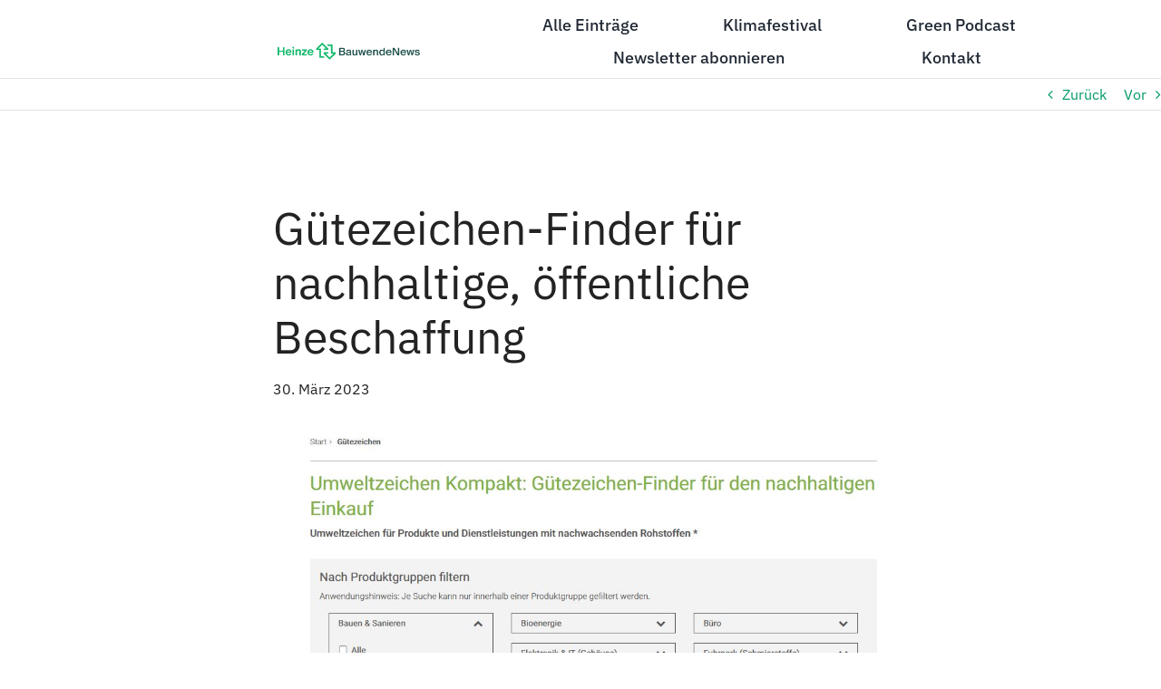

--- FILE ---
content_type: text/html; charset=UTF-8
request_url: https://www.bauwende-news.de/guetezeichen-finder-fuer-nachhaltige-oeffentliche-beschaffung/
body_size: 8354
content:
<!DOCTYPE html>
<html class="template-html-layout-wide template-html-header-position-top template-html-layout-framed template-has-site-width-percent template-is-100-percent-template template-has-site-width-100-percent" lang="de" prefix="og: http://ogp.me/ns# fb: http://ogp.me/ns/fb#">
<head>
	<meta http-equiv="X-UA-Compatible" content="IE=edge" />
	<meta http-equiv="Content-Type" content="text/html; charset=utf-8"/>
	<meta name="viewport" content="width=device-width, initial-scale=1" />
	<meta name='robots' content='index, follow, max-image-preview:large, max-snippet:-1, max-video-preview:-1' />
	
	
	
	<title>Gütezeichen-Finder für nachhaltige, öffentliche Beschaffung - Bauwende-Blog</title>
	<link rel="canonical" href="https://www.bauwende-news.de/guetezeichen-finder-fuer-nachhaltige-oeffentliche-beschaffung/" />
	<meta property="og:locale" content="de_DE" />
	<meta property="og:type" content="article" />
	<meta property="og:title" content="Gütezeichen-Finder für nachhaltige, öffentliche Beschaffung - Bauwende-Blog" />
	<meta property="og:description" content="Der Gütezeichen-Finder „Umweltzeichen Kompakt“ will eine Orientierungshilfe für den umweltfreundlichen Einkauf von Produkten und Dienstleistungen geben. Das Tool eignet sich u.a. für die Erstellung von Ausschreibungsunterlagen." />
	<meta property="og:url" content="https://www.bauwende-news.de/guetezeichen-finder-fuer-nachhaltige-oeffentliche-beschaffung/" />
	<meta property="og:site_name" content="Bauwende-Blog" />
	<meta property="article:published_time" content="2023-03-30T13:30:47+00:00" />
	<meta property="article:modified_time" content="2023-04-04T14:10:14+00:00" />
	<meta property="og:image" content="https://www.bauwende-news.de/data/uploads/2023/03/guetezeichen-tool.jpg" />
	<meta property="og:image:width" content="1025" />
	<meta property="og:image:height" content="764" />
	<meta property="og:image:type" content="image/jpeg" />
	<meta name="author" content="Kevin Marten" />
	<meta name="twitter:card" content="summary_large_image" />
	<meta name="twitter:label1" content="Verfasst von" />
	<meta name="twitter:data1" content="Kevin Marten" />
	<meta name="twitter:label2" content="Geschätzte Lesezeit" />
	<meta name="twitter:data2" content="4 Minuten" /><script type="application/ld+json" class="seo-schema-graph">{"@context":"https://schema.org","@graph":[{"@type":"Article","@id":"https://www.bauwende-news.de/guetezeichen-finder-fuer-nachhaltige-oeffentliche-beschaffung/#article","isPartOf":{"@id":"https://www.bauwende-news.de/guetezeichen-finder-fuer-nachhaltige-oeffentliche-beschaffung/"},"author":{"name":"Kevin Marten","@id":"https://www.bauwende-news.de/#/schema/person/78e710b4aac283c7ec8dec64c5854041"},"headline":"Gütezeichen-Finder für nachhaltige, öffentliche Beschaffung","datePublished":"2023-03-30T13:30:47+00:00","dateModified":"2023-04-04T14:10:14+00:00","mainEntityOfPage":{"@id":"https://www.bauwende-news.de/guetezeichen-finder-fuer-nachhaltige-oeffentliche-beschaffung/"},"wordCount":1726,"commentCount":0,"publisher":{"@id":"https://www.bauwende-news.de/#organization"},"image":{"@id":"https://www.bauwende-news.de/guetezeichen-finder-fuer-nachhaltige-oeffentliche-beschaffung/#primaryimage"},"thumbnailUrl":"https://www.bauwende-news.de/data/uploads/2023/03/guetezeichen-tool.jpg","articleSection":["Standard"],"inLanguage":"de","potentialAction":[{"@type":"CommentAction","name":"Comment","target":["https://www.bauwende-news.de/guetezeichen-finder-fuer-nachhaltige-oeffentliche-beschaffung/#respond"]}]},{"@type":"WebPage","@id":"https://www.bauwende-news.de/guetezeichen-finder-fuer-nachhaltige-oeffentliche-beschaffung/","url":"https://www.bauwende-news.de/guetezeichen-finder-fuer-nachhaltige-oeffentliche-beschaffung/","name":"Gütezeichen-Finder für nachhaltige, öffentliche Beschaffung - Bauwende-Blog","isPartOf":{"@id":"https://www.bauwende-news.de/#website"},"primaryImageOfPage":{"@id":"https://www.bauwende-news.de/guetezeichen-finder-fuer-nachhaltige-oeffentliche-beschaffung/#primaryimage"},"image":{"@id":"https://www.bauwende-news.de/guetezeichen-finder-fuer-nachhaltige-oeffentliche-beschaffung/#primaryimage"},"thumbnailUrl":"https://www.bauwende-news.de/data/uploads/2023/03/guetezeichen-tool.jpg","datePublished":"2023-03-30T13:30:47+00:00","dateModified":"2023-04-04T14:10:14+00:00","breadcrumb":{"@id":"https://www.bauwende-news.de/guetezeichen-finder-fuer-nachhaltige-oeffentliche-beschaffung/#breadcrumb"},"inLanguage":"de","potentialAction":[{"@type":"ReadAction","target":["https://www.bauwende-news.de/guetezeichen-finder-fuer-nachhaltige-oeffentliche-beschaffung/"]}]},{"@type":"ImageObject","inLanguage":"de","@id":"https://www.bauwende-news.de/guetezeichen-finder-fuer-nachhaltige-oeffentliche-beschaffung/#primaryimage","url":"https://www.bauwende-news.de/data/uploads/2023/03/guetezeichen-tool.jpg","contentUrl":"https://www.bauwende-news.de/data/uploads/2023/03/guetezeichen-tool.jpg","width":1025,"height":764},{"@type":"BreadcrumbList","@id":"https://www.bauwende-news.de/guetezeichen-finder-fuer-nachhaltige-oeffentliche-beschaffung/#breadcrumb","itemListElement":[{"@type":"ListItem","position":1,"name":"Startseite","item":"https://www.bauwende-news.de/"},{"@type":"ListItem","position":2,"name":"Gütezeichen-Finder für nachhaltige, öffentliche Beschaffung"}]},{"@type":"WebSite","@id":"https://www.bauwende-news.de/#website","url":"https://www.bauwende-news.de/","name":"Bauwende-Blog","description":"","publisher":{"@id":"https://www.bauwende-news.de/#organization"},"potentialAction":[{"@type":"SearchAction","target":{"@type":"EntryPoint","urlTemplate":"https://www.bauwende-news.de/?s={search_term_string}"},"query-input":{"@type":"PropertyValueSpecification","valueRequired":true,"valueName":"search_term_string"}}],"inLanguage":"de"},{"@type":"Organization","@id":"https://www.bauwende-news.de/#organization","name":"Bauwende-Blog","url":"https://www.bauwende-news.de/","logo":{"@type":"ImageObject","inLanguage":"de","@id":"https://www.bauwende-news.de/#/schema/logo/image/","url":"http://www.bauwende-news.de/data/uploads/2023/03/Logo_Heinze_Bauwende-News.svg","contentUrl":"http://www.bauwende-news.de/data/uploads/2023/03/Logo_Heinze_Bauwende-News.svg","width":228,"height":38,"caption":"Bauwende-Blog"},"image":{"@id":"https://www.bauwende-news.de/#/schema/logo/image/"}},{"@type":"Person","@id":"https://www.bauwende-news.de/#/schema/person/78e710b4aac283c7ec8dec64c5854041","name":"Kevin Marten","image":{"@type":"ImageObject","inLanguage":"de","@id":"https://www.bauwende-news.de/#/schema/person/image/","url":"https://secure.gravatar.com/avatar/a32d8f69fb0b34c1ae2909037ddf5a01?s=96&d=mm&r=g","contentUrl":"https://secure.gravatar.com/avatar/a32d8f69fb0b34c1ae2909037ddf5a01?s=96&d=mm&r=g","caption":"Kevin Marten"}}]}</script>
<link rel="alternate" type="application/rss+xml" title="Bauwende-Blog &raquo; Feed" href="https://www.bauwende-news.de/feed/" />
<link rel="alternate" type="application/rss+xml" title="Bauwende-Blog &raquo; Kommentar-Feed" href="https://www.bauwende-news.de/comments/feed/" />
					<link rel="shortcut icon" href="https://www.bauwende-news.de/data/uploads/2023/03/favicon.ico" type="image/x-icon" />
		
		
		
				<link rel="alternate" type="application/rss+xml" title="Bauwende-Blog &raquo; Gütezeichen-Finder für nachhaltige, öffentliche Beschaffung-Kommentar-Feed" href="https://www.bauwende-news.de/guetezeichen-finder-fuer-nachhaltige-oeffentliche-beschaffung/feed/" />
					<meta name="description" content="Your Content Goes Here 

Your Content Goes Here 

Der Gütezeichen-Finder „Umweltzeichen Kompakt“ will eine Orientierungshilfe für den umweltfreundlichen Einkauf von Produkten und Dienstleistungen mit nachwachsenden Rohstoffen geben. Veröffentlicht wurde das Tool von der Fachagentur Nachwachsende Rohstoffe e. V. (FNR) in Kooperation mit dem Institut für ökologische Wirtschaftsforschung (IÖW). Es eignet sich u.a. für Mitarbeitende in"/>
				
		<meta property="og:locale" content="de_DE"/>
		<meta property="og:type" content="article"/>
		<meta property="og:site_name" content="Bauwende-Blog"/>
		<meta property="og:title" content="Gütezeichen-Finder für nachhaltige, öffentliche Beschaffung - Bauwende-Blog"/>
				<meta property="og:description" content="Your Content Goes Here 

Your Content Goes Here 

Der Gütezeichen-Finder „Umweltzeichen Kompakt“ will eine Orientierungshilfe für den umweltfreundlichen Einkauf von Produkten und Dienstleistungen mit nachwachsenden Rohstoffen geben. Veröffentlicht wurde das Tool von der Fachagentur Nachwachsende Rohstoffe e. V. (FNR) in Kooperation mit dem Institut für ökologische Wirtschaftsforschung (IÖW). Es eignet sich u.a. für Mitarbeitende in"/>
				<meta property="og:url" content="https://www.bauwende-news.de/guetezeichen-finder-fuer-nachhaltige-oeffentliche-beschaffung/"/>
										<meta property="article:published_time" content="2023-03-30T13:30:47+00:00"/>
							<meta property="article:modified_time" content="2023-04-04T14:10:14+00:00"/>
								<meta name="author" content="Kevin Marten"/>
								<meta property="og:image" content="https://www.bauwende-news.de/data/uploads/2023/03/guetezeichen-tool.jpg"/>
		<meta property="og:image:width" content="1025"/>
		<meta property="og:image:height" content="764"/>
		<meta property="og:image:type" content="image/jpeg"/>
<link rel="https://api.w.org/" href="https://www.bauwende-news.de/wp-json/" /><link rel="alternate" title="JSON" type="application/json" href="https://www.bauwende-news.de/wp-json/wp/v2/posts/548" /><link rel="EditURI" type="application/rsd+xml" title="RSD" href="https://www.bauwende-news.de/heinze-xmlrpc.php?rsd" />
<link rel='shortlink' href='https://www.bauwende-news.de/?p=548' />
<link rel="alternate" title="oEmbed (JSON)" type="application/json+oembed" href="https://www.bauwende-news.de/wp-json/oembed/1.0/embed?url=https%3A%2F%2Fwww.bauwende-news.de%2Fguetezeichen-finder-fuer-nachhaltige-oeffentliche-beschaffung%2F" />
<link rel="alternate" title="oEmbed (XML)" type="text/xml+oembed" href="https://www.bauwende-news.de/wp-json/oembed/1.0/embed?url=https%3A%2F%2Fwww.bauwende-news.de%2Fguetezeichen-finder-fuer-nachhaltige-oeffentliche-beschaffung%2F&#038;format=xml" />
<script type="text/javascript" src="https://www.bauwende-news.de/data/cache/wph/1d01be4d.js"></script><script type="text/javascript" data-cmp-ab="1" src="https://cdn.consentmanager.net/delivery/autoblocking/402a0cd6aa1a.js" data-cmp-host="d.delivery.consentmanager.net" data-cmp-cdn="cdn.consentmanager.net" data-cmp-codesrc="1"></script>


<meta name="google-site-verification" content="l3KDPJhNtzdzkWMJXXIAcxTXz76VU09V7rqsVlIpihU" />
	<link rel='stylesheet' href='https://www.bauwende-news.de/data/cache/wph/e7e4a1c5.css' media='all' /><script type="text/javascript" src="https://www.bauwende-news.de/data/cache/wph/963fa425.js"></script>
</head>
<body class="post-template-default single single-post postid-548 single-format-standard editor-image-hovers editor-pagination-sizing editor-button_type-flat editor-button_span-no editor-button_gradient-linear template-image-rollover-circle-yes template-image-rollover-yes template-image-rollover-direction-left editor-body ltr editor-sticky-header no-tablet-sticky-header no-mobile-sticky-header no-mobile-slidingbar no-mobile-totop template-has-rev-slider-styles editor-disable-outline editor-sub-menu-fade mobile-logo-pos-left layout-wide-mode template-has-boxed-modal-shadow- layout-scroll-offset-framed template-has-zero-margin-offset-top editor-top-header menu-text-align-center mobile-menu-design-modern editor-show-pagination-text editor-header-layout-v1 template-responsive template-footer-fx-none template-menu-highlight-style-bar editor-search-form-clean editor-main-menu-search-overlay editor-avatar-circle template-dropdown-styles template-blog-layout-masonry template-blog-archive-layout-large template-header-shadow-no template-menu-icon-position-left template-has-megamenu-shadow template-has-breadcrumb-mobile-hidden template-has-titlebar-hide template-header-border-color-full-transparent template-has-pagination-width_height template-flyout-menu-direction-fade template-ec-views-v1 awb-link-decoration" data-awb-post-id="548">
		<a class="skip-link screen-reader-text" href="#content">Zum Inhalt springen</a>
	<div id="boxed-wrapper">
		
		<div id="wrapper" class="editor-wrapper">
			<div id="home" style="position:relative;top:-1px;"></div>
												<div class="editor-tb-header"><div class="editor-fullwidth fullwidth-box editor-builder-row-1 editor-flex-container has-pattern-background has-mask-background nonhundred-percent-fullwidth non-hundred-percent-height-scrolling" style="--awb-border-radius-top-left:0px;--awb-border-radius-top-right:0px;--awb-border-radius-bottom-right:0px;--awb-border-radius-bottom-left:0px;--awb-padding-top:9px;--awb-padding-right:110px;--awb-padding-bottom:0px;--awb-padding-left:0px;--awb-margin-top:0px;--awb-margin-bottom:5px;--awb-flex-wrap:wrap;" ><div class="editor-builder-row editor-row editor-flex-align-items-center editor-flex-content-wrap" style="max-width:104%;margin-left: calc(-4% / 2 );margin-right: calc(-4% / 2 );"><div class="editor-layout-column editor_builder_column editor-builder-column-0 editor_builder_column_2_5 2_5 editor-flex-column editor-flex-align-self-flex-end" style="--awb-padding-left:306px;--awb-bg-size:cover;--awb-width-large:40%;--awb-margin-top-large:0px;--awb-spacing-right-large:0%;--awb-margin-bottom-large:15px;--awb-spacing-left-large:4.8%;--awb-width-medium:100%;--awb-order-medium:0;--awb-spacing-right-medium:1.92%;--awb-spacing-left-medium:1.92%;--awb-width-small:100%;--awb-order-small:0;--awb-spacing-right-small:1.92%;--awb-spacing-left-small:1.92%;"><div class="editor-column-wrapper editor-column-has-shadow editor-flex-justify-content-flex-start editor-content-layout-column"><div class="editor-image-element " style="--awb-max-width:322px;--awb-caption-title-font-family:var(--h2_typography-font-family);--awb-caption-title-font-weight:var(--h2_typography-font-weight);--awb-caption-title-font-style:var(--h2_typography-font-style);--awb-caption-title-size:var(--h2_typography-font-size);--awb-caption-title-transform:var(--h2_typography-text-transform);--awb-caption-title-line-height:var(--h2_typography-line-height);--awb-caption-title-letter-spacing:var(--h2_typography-letter-spacing);"><span class=" editor-imageframe imageframe-none imageframe-1 hover-type-none"><a class="editor-no-lightbox" href="https://www.bauwende-news.de/" target="_self"><img fetchpriority="high" decoding="async" width="646" height="80" src="https://www.bauwende-news.de/data/uploads/2025/06/Logo-Neu.png" alt class="img-responsive hz-image-5471" srcset="https://www.bauwende-news.de/data/uploads/2025/06/Logo-Neu-200x25.png 200w, https://www.bauwende-news.de/data/uploads/2025/06/Logo-Neu-400x50.png 400w, https://www.bauwende-news.de/data/uploads/2025/06/Logo-Neu-600x74.png 600w, https://www.bauwende-news.de/data/uploads/2025/06/Logo-Neu.png 646w" sizes="(max-width: 1024px) 100vw, (max-width: 640px) 100vw, 600px" /></a></span></div></div></div><div class="editor-layout-column editor_builder_column editor-builder-column-1 editor_builder_column_3_5 3_5 editor-flex-column" style="--awb-bg-size:cover;--awb-width-large:60%;--awb-margin-top-large:0px;--awb-spacing-right-large:0%;--awb-margin-bottom-large:0px;--awb-spacing-left-large:11.2%;--awb-width-medium:100%;--awb-order-medium:0;--awb-spacing-right-medium:1.92%;--awb-spacing-left-medium:1.92%;--awb-width-small:100%;--awb-order-small:0;--awb-spacing-right-small:1.92%;--awb-spacing-left-small:1.92%;"><div class="editor-column-wrapper editor-column-has-shadow editor-flex-justify-content-center editor-content-layout-row"><nav class="awb-menu awb-menu_row awb-menu_em-hover mobile-mode-always-expanded awb-menu_icons-left awb-menu_dc-yes mobile-trigger-fullwidth-off awb-menu_mobile-accordion awb-menu_indent-center loading mega-menu-loading awb-menu_desktop awb-menu_dropdown awb-menu_expand-right awb-menu_transition-fade" style="--awb-font-size:18px;--awb-gap:40px;--awb-align-items:center;--awb-justify-content:space-evenly;--awb-icons-size:10;--awb-main-justify-content:flex-start;--awb-mobile-nav-items-height:50;--awb-mobile-justify:center;--awb-mobile-caret-left:auto;--awb-mobile-caret-right:0;--awb-editor-font-family-typography:&quot;IBM Plex Sans&quot;;--awb-editor-font-style-typography:normal;--awb-editor-font-weight-typography:500;--awb-editor-font-family-submenu-typography:inherit;--awb-editor-font-style-submenu-typography:normal;--awb-editor-font-weight-submenu-typography:400;--awb-editor-font-family-mobile-typography:inherit;--awb-editor-font-style-mobile-typography:normal;--awb-editor-font-weight-mobile-typography:400;" aria-label="Hauptmenü" data-breakpoint="1024" data-count="0" data-transition-type="fade" data-transition-time="300" data-expand="right"><button type="button" class="awb-menu__m-toggle awb-menu__m-toggle_no-text" aria-expanded="false" aria-controls="menu-hauptmenue"><span class="awb-menu__m-toggle-inner"><span class="collapsed-nav-text"><span class="screen-reader-text">Toggle Navigation</span></span><span class="awb-menu__m-collapse-icon awb-menu__m-collapse-icon_no-text"><span class="awb-menu__m-collapse-icon-open awb-menu__m-collapse-icon-open_no-text fa-bars fas"></span><span class="awb-menu__m-collapse-icon-close awb-menu__m-collapse-icon-close_no-text fa-times fas"></span></span></span></button><ul id="menu-hauptmenue" class="editor-menu awb-menu__main-ul awb-menu__main-ul_row"><li  id="menu-item-36"  class="menu-item menu-item-type-post_type menu-item-object-page menu-item-36 awb-menu__li awb-menu__main-li awb-menu__main-li_regular"  data-item-id="36"><span class="awb-menu__main-background-default awb-menu__main-background-default_fade"></span><span class="awb-menu__main-background-active awb-menu__main-background-active_fade"></span><a  href="https://www.bauwende-news.de/alle-eintraege/" class="awb-menu__main-a awb-menu__main-a_regular"><span class="menu-text">Alle Einträge</span></a></li><li  id="menu-item-38"  class="menu-item menu-item-type-custom menu-item-object-custom menu-item-38 awb-menu__li awb-menu__main-li awb-menu__main-li_regular"  data-item-id="38"><span class="awb-menu__main-background-default awb-menu__main-background-default_fade"></span><span class="awb-menu__main-background-active awb-menu__main-background-active_fade"></span><a  target="_blank" rel="noopener noreferrer" href="https://klimafestival.heinze.de/de" class="awb-menu__main-a awb-menu__main-a_regular"><span class="menu-text">Klimafestival</span></a></li><li  id="menu-item-1382"  class="menu-item menu-item-type-post_type menu-item-object-page menu-item-1382 awb-menu__li awb-menu__main-li awb-menu__main-li_regular"  data-item-id="1382"><span class="awb-menu__main-background-default awb-menu__main-background-default_fade"></span><span class="awb-menu__main-background-active awb-menu__main-background-active_fade"></span><a  href="https://www.bauwende-news.de/podcast-architekturfunk/" class="awb-menu__main-a awb-menu__main-a_regular"><span class="menu-text">Green Podcast</span></a></li><li  id="menu-item-2434"  class="menu-item menu-item-type-post_type menu-item-object-page menu-item-2434 awb-menu__li awb-menu__main-li awb-menu__main-li_regular"  data-item-id="2434"><span class="awb-menu__main-background-default awb-menu__main-background-default_fade"></span><span class="awb-menu__main-background-active awb-menu__main-background-active_fade"></span><a  href="https://www.bauwende-news.de/newsletter/" class="awb-menu__main-a awb-menu__main-a_regular"><span class="menu-text">Newsletter abonnieren</span></a></li><li  id="menu-item-37"  class="menu-item menu-item-type-custom menu-item-object-custom menu-item-37 awb-menu__li awb-menu__main-li awb-menu__main-li_regular"  data-item-id="37"><span class="awb-menu__main-background-default awb-menu__main-background-default_fade"></span><span class="awb-menu__main-background-active awb-menu__main-background-active_fade"></span><a  href="mailto:Claudia.vanRavesteijn@heinze.de" class="awb-menu__main-a awb-menu__main-a_regular"><span class="menu-text">Kontakt</span></a></li></ul></nav></div></div></div></div>
</div>		<div id="sliders-container" class="editor-slider-visibility">
					</div>
											
			
						<main id="main" class="clearfix width-100">
				<div class="editor-row" style="max-width:100%;">
<section id="content" style="width: 100%;">
			<div class="single-navigation clearfix">
			<a href="https://www.bauwende-news.de/ausgezeichnete-hersteller-hager-fischer-kemmler-und-kessel-sind-klimaschutz-unternehmen/" rel="prev">Zurück</a>			<a href="https://www.bauwende-news.de/sozial-gerechter-klimaschutz-in-der-stadt/" rel="next">Vor</a>		</div>
	
					<article id="post-548" class="post post-548 type-post status-publish format-standard has-post-thumbnail hentry category-standard">
										<span class="entry-title" style="display: none;">Gütezeichen-Finder für nachhaltige, öffentliche Beschaffung</span>
			
				
						<div class="post-content">
				<div class="editor-fullwidth fullwidth-box editor-builder-row-2 editor-flex-container has-pattern-background has-mask-background nonhundred-percent-fullwidth non-hundred-percent-height-scrolling" style="--awb-border-radius-top-left:0px;--awb-border-radius-top-right:0px;--awb-border-radius-bottom-right:0px;--awb-border-radius-bottom-left:0px;--awb-flex-wrap:wrap;" ><div class="editor-builder-row editor-row editor-flex-align-items-flex-start editor-flex-justify-content-center editor-flex-content-wrap" style="max-width:104%;margin-left: calc(-4% / 2 );margin-right: calc(-4% / 2 );"><div class="editor-layout-column editor_builder_column editor-builder-column-2 editor_builder_column_3_5 3_5 editor-flex-column" style="--awb-bg-size:cover;--awb-width-large:60%;--awb-margin-top-large:0px;--awb-spacing-right-large:3.2%;--awb-margin-bottom-large:0px;--awb-spacing-left-large:3.2%;--awb-width-medium:100%;--awb-spacing-right-medium:1.92%;--awb-spacing-left-medium:1.92%;--awb-width-small:100%;--awb-spacing-right-small:1.92%;--awb-spacing-left-small:1.92%;"><div class="editor-column-wrapper editor-flex-justify-content-flex-start editor-content-layout-column"><div class="editor-title title editor-title-1 editor-sep-none editor-title-text editor-title-size-one"><h1 class="editor-title-heading title-heading-left editor-responsive-typography-calculated" style="margin:0;--fontSize:50;line-height:1.2;">Gütezeichen-Finder für nachhaltige, öffentliche Beschaffung</h1></div><div class="editor-text editor-text-1"><p>30. März 2023</p>
</div><div class="editor-image-element awb-imageframe-style awb-imageframe-style-below awb-imageframe-style-2" style="text-align:center;--awb-margin-top:1rem;--awb-margin-bottom:1rem;--awb-caption-title-font-family:var(--h2_typography-font-family);--awb-caption-title-font-weight:var(--h2_typography-font-weight);--awb-caption-title-font-style:var(--h2_typography-font-style);--awb-caption-title-size:var(--h2_typography-font-size);--awb-caption-title-transform:var(--h2_typography-text-transform);--awb-caption-title-line-height:var(--h2_typography-line-height);--awb-caption-title-letter-spacing:var(--h2_typography-letter-spacing);"><span class=" editor-imageframe imageframe-none imageframe-2 hover-type-none"><img decoding="async" width="1025" height="764" src="http://www.bauwende-news.de/data/uploads/2023/03/guetezeichen-tool.jpg" alt class="img-responsive hz-image-549" srcset="https://www.bauwende-news.de/data/uploads/2023/03/guetezeichen-tool-200x149.jpg 200w, https://www.bauwende-news.de/data/uploads/2023/03/guetezeichen-tool-400x298.jpg 400w, https://www.bauwende-news.de/data/uploads/2023/03/guetezeichen-tool-600x447.jpg 600w, https://www.bauwende-news.de/data/uploads/2023/03/guetezeichen-tool-800x596.jpg 800w, https://www.bauwende-news.de/data/uploads/2023/03/guetezeichen-tool.jpg 1025w" sizes="(max-width: 1024px) 100vw, (max-width: 640px) 100vw, 1025px" /></span><div class="awb-imageframe-caption-container" style="text-align:right;"><div class="awb-imageframe-caption"><h2 class="awb-imageframe-caption-title"> </h2><p class="awb-imageframe-caption-text">Gütezeichen-Finder „Umweltzeichen Kompakt“. Credit: Heinze</p></div></div></div><div class="editor-text editor-text-2"><p><strong>Der Gütezeichen-Finder „Umweltzeichen Kompakt“ will eine Orientierungshilfe für den umweltfreundlichen Einkauf von Produkten und Dienstleistungen mit nachwachsenden Rohstoffen geben. Veröffentlicht wurde das Tool von der Fachagentur Nachwachsende Rohstoffe e. V. (FNR) in Kooperation mit dem Institut für ökologische Wirtschaftsforschung (IÖW). Es eignet sich u.a. für Mitarbeitende in Behörden und öffentlichen Einrichtungen bei der Erstellung von Ausschreibungsunterlagen.</strong></p>
<p><a href="https://nachhaltige-beschaffung.fnr.de/guetezeichen-finder">Umweltzeichen Kompakt</a> listet Gütezeichen zu verschiedensten Warengruppen, die zum einen in ihrem Kriterienkatalog nachwachsende Rohstoffe berücksichtigen und zum anderen die gesetzlichen Bedingungen für die Verwendung bei öffentlichen Ausschreibungen erfüllen. Sie können damit als Qualitätsnachweis, etwa für gewünschte Umweltstandards, eingesetzt werden. Unter der Rubrik „Bauen &amp; Sanieren“ können beispielsweise Gütesiegel zu Baumaterialien, verschiedenen Bodenbelägen, Dämmstoffen, Leimen, Wandfarben sowie zu Lacken, Lasuren, Ölen und Wachsen abgerufen werden.</p>
<p>„Um die Erfüllung von Nachhaltigkeitsanforderungen nachzuweisen, erlaubt das Vergaberecht bei öffentlichen Ausschreibungen ausdrücklich die Verwendung von Gütezeichen“, betont IÖW-Wissenschaftlerin Christina Klusch. „Die Datenbank &#8218;Umweltzeichen Kompakt&#8216; soll Beschaffende darin unterstützen, geeignete Gütezeichen zu identifizieren. So kann die Erstellung der Ausschreibungsunterlagen erleichtert werden.“</p>
<p>Gütezeichen schaffen Anhaltspunkte für den nachhaltigen Einkauf von Produkten und Dienstleistungen. Das Vergaberecht lässt eine Verwendung von Gütezeichen auch in öffentlichen Ausschreibungen ausdrücklich zu. Sie können sowohl bei Leistungsmerkmalen als auch bei Ausführungsbedingungen und Zuschlagskriterien berücksichtigt werden, wenn sie bestimmte vergaberechtliche Mindestanforderungen erfüllen. Vorgaben zu Gütezeichen sind in der Vergabeverordnung (<a href="https://www.gesetze-im-internet.de/vgv_2016/__34.html">§ 34 VgV</a>) festgehalten.</p>
</div><div class="editor-text editor-text-3"><p><strong>Nächster Beitrag: Ausgezeichnete Hersteller: <a href="http://www.bauwende-news.de/ausgezeichnete-hersteller-hager-fischer-kemmler-und-kessel-sind-klimaschutz-unternehmen/">Hager, fischer, Kemmler und Kessel sind Klimaschutz-Unternehmen</a></strong></p>
</div><div class="editor-sharing-box editor-sharing-box-1 has-taglines layout-floated layout-medium-floated layout-small-stacked" style="background-color:#f9f9fb;border-color:#cccccc;--awb-separator-border-color:#cccccc;--awb-separator-border-sizes:0px;--awb-layout:row;--awb-alignment-small:space-between;--awb-stacked-align-small:center;" data-title="Gütezeichen-Finder für nachhaltige, öffentliche Beschaffung" data-description="Your Content Goes Here 

Your Content Goes Here 

Der Gütezeichen-Finder „Umweltzeichen Kompakt“ will eine Orientierungshilfe für den umweltfreundlichen Einkauf von Produkten und Dienstleistungen mit nachwachsenden Rohstoffen geben. Veröffentlicht wurde das Tool von der Fachagentur Nachwachsende Rohstoffe e. V. (FNR) in Kooperation mit dem Institut für ökologische Wirtschaftsforschung (IÖW). Es eignet sich u.a. für Mitarbeitende in" data-link="https://www.bauwende-news.de/guetezeichen-finder-fuer-nachhaltige-oeffentliche-beschaffung/"><h4 class="tagline" style="color:#212934;">Beitrag teilen: </h4><div class="editor-social-networks sharingbox-shortcode-icon-wrapper sharingbox-shortcode-icon-wrapper-1"><span><a href="https://www.facebook.com/sharer.php?u=https%3A%2F%2Fwww.bauwende-news.de%2Fguetezeichen-finder-fuer-nachhaltige-oeffentliche-beschaffung%2F&amp;t=G%C3%BCtezeichen-Finder%20f%C3%BCr%20nachhaltige%2C%20%C3%B6ffentliche%20Beschaffung" target="_blank" rel="noreferrer" title="Facebook" aria-label="Facebook" data-placement="top" data-toggle="tooltip" data-title="Facebook"><i class="editor-social-network-icon editor-tooltip editor-facebook awb-icon-facebook" style="color:#9ea0a4;" aria-hidden="true"></i></a></span><span><a href="https://x.com/intent/post?text=G%C3%BCtezeichen-Finder%20f%C3%BCr%20nachhaltige%2C%20%C3%B6ffentliche%20Beschaffung&amp;url=https%3A%2F%2Fwww.bauwende-news.de%2Fguetezeichen-finder-fuer-nachhaltige-oeffentliche-beschaffung%2F" target="_blank" rel="noopener noreferrer" title="X" aria-label="X" data-placement="top" data-toggle="tooltip" data-title="X"><i class="editor-social-network-icon editor-tooltip editor-twitter awb-icon-twitter" style="color:#9ea0a4;" aria-hidden="true"></i></a></span><span><a href="https://reddit.com/submit?url=https%3A%2F%2Fwww.bauwende-news.de%2Fguetezeichen-finder-fuer-nachhaltige-oeffentliche-beschaffung%2F&amp;title=G%C3%BCtezeichen-Finder%20f%C3%BCr%20nachhaltige%2C%20%C3%B6ffentliche%20Beschaffung" target="_blank" rel="noopener noreferrer" title="Reddit" aria-label="Reddit" data-placement="top" data-toggle="tooltip" data-title="Reddit"><i class="editor-social-network-icon editor-tooltip editor-reddit awb-icon-reddit" style="color:#9ea0a4;" aria-hidden="true"></i></a></span><span><a href="https://www.linkedin.com/shareArticle?mini=true&amp;url=https%3A%2F%2Fwww.bauwende-news.de%2Fguetezeichen-finder-fuer-nachhaltige-oeffentliche-beschaffung%2F&amp;title=G%C3%BCtezeichen-Finder%20f%C3%BCr%20nachhaltige%2C%20%C3%B6ffentliche%20Beschaffung&amp;summary=Your%20Content%20Goes%20Here%20%0D%0A%0D%0AYour%20Content%20Goes%20Here%20%0D%0A%0D%0ADer%20G%C3%BCtezeichen-Finder%20%E2%80%9EUmweltzeichen%20Kompakt%E2%80%9C%20will%20eine%20Orientierungshilfe%20f%C3%BCr%20den%20umweltfreundlichen%20Einkauf%20von%20Produkten%20und%20Dienstleistungen%20mit%20nachwachsenden%20Rohstoffen%20geben.%20Ver%C3%B6ffentlicht%20wurde%20das%20Tool%20von%20der%20Fachagentur%20Nachwachsende%20Rohstoffe%20e.%20V.%20%28FNR%29%20in%20Kooperation%20mit%20dem%20Institut%20f%C3%BCr%20%C3%B6kologische%20Wirtschaftsforschung%20%28I%C3%96W%29.%20Es%20eignet%20sich%20u.a.%20f%C3%BCr%20Mitarbeitende%20in" target="_blank" rel="noopener noreferrer" title="LinkedIn" aria-label="LinkedIn" data-placement="top" data-toggle="tooltip" data-title="LinkedIn"><i class="editor-social-network-icon editor-tooltip editor-linkedin awb-icon-linkedin" style="color:#9ea0a4;" aria-hidden="true"></i></a></span><span><a href="https://api.whatsapp.com/send?text=https%3A%2F%2Fwww.bauwende-news.de%2Fguetezeichen-finder-fuer-nachhaltige-oeffentliche-beschaffung%2F" target="_blank" rel="noopener noreferrer" title="WhatsApp" aria-label="WhatsApp" data-placement="top" data-toggle="tooltip" data-title="WhatsApp"><i class="editor-social-network-icon editor-tooltip editor-whatsapp awb-icon-whatsapp" style="color:#9ea0a4;" aria-hidden="true"></i></a></span><span><a href="https://www.tumblr.com/share/link?url=https%3A%2F%2Fwww.bauwende-news.de%2Fguetezeichen-finder-fuer-nachhaltige-oeffentliche-beschaffung%2F&amp;name=G%C3%BCtezeichen-Finder%20f%C3%BCr%20nachhaltige%2C%20%C3%B6ffentliche%20Beschaffung&amp;description=Your%20Content%20Goes%20Here%20%0D%0A%0D%0AYour%20Content%20Goes%20Here%20%0D%0A%0D%0ADer%20G%C3%BCtezeichen-Finder%20%E2%80%9EUmweltzeichen%20Kompakt%E2%80%9C%20will%20eine%20Orientierungshilfe%20f%C3%BCr%20den%20umweltfreundlichen%20Einkauf%20von%20Produkten%20und%20Dienstleistungen%20mit%20nachwachsenden%20Rohstoffen%20geben.%20Ver%C3%B6ffentlicht%20wurde%20das%20Tool%20von%20der%20Fachagentur%20Nachwachsende%20Rohstoffe%20e.%20V.%20%28FNR%29%20in%20Kooperation%20mit%20dem%20Institut%20f%C3%BCr%20%C3%B6kologische%20Wirtschaftsforschung%20%28I%C3%96W%29.%20Es%20eignet%20sich%20u.a.%20f%C3%BCr%20Mitarbeitende%20in" target="_blank" rel="noopener noreferrer" title="Tumblr" aria-label="Tumblr" data-placement="top" data-toggle="tooltip" data-title="Tumblr"><i class="editor-social-network-icon editor-tooltip editor-tumblr awb-icon-tumblr" style="color:#9ea0a4;" aria-hidden="true"></i></a></span><span><a href="https://pinterest.com/pin/create/button/?url=https%3A%2F%2Fwww.bauwende-news.de%2Fguetezeichen-finder-fuer-nachhaltige-oeffentliche-beschaffung%2F&amp;description=Your%20Content%20Goes%20Here%20%0D%0A%0D%0AYour%20Content%20Goes%20Here%20%0D%0A%0D%0ADer%20G%C3%BCtezeichen-Finder%20%E2%80%9EUmweltzeichen%20Kompakt%E2%80%9C%20will%20eine%20Orientierungshilfe%20f%C3%BCr%20den%20umweltfreundlichen%20Einkauf%20von%20Produkten%20und%20Dienstleistungen%20mit%20nachwachsenden%20Rohstoffen%20geben.%20Ver%C3%B6ffentlicht%20wurde%20das%20Tool%20von%20der%20Fachagentur%20Nachwachsende%20Rohstoffe%20e.%20V.%20%28FNR%29%20in%20Kooperation%20mit%20dem%20Institut%20f%C3%BCr%20%C3%B6kologische%20Wirtschaftsforschung%20%28I%C3%96W%29.%20Es%20eignet%20sich%20u.a.%20f%C3%BCr%20Mitarbeitende%20in&amp;media=" target="_blank" rel="noopener noreferrer" title="Pinterest" aria-label="Pinterest" data-placement="top" data-toggle="tooltip" data-title="Pinterest"><i class="editor-social-network-icon editor-tooltip editor-pinterest awb-icon-pinterest" style="color:#9ea0a4;" aria-hidden="true"></i></a></span><span><a href="https://www.xing.com/social_plugins/share/new?sc_p=xing-share&amp;h=1&amp;url=https%3A%2F%2Fwww.bauwende-news.de%2Fguetezeichen-finder-fuer-nachhaltige-oeffentliche-beschaffung%2F" target="_blank" rel="noopener noreferrer" title="Xing" aria-label="Xing" data-placement="top" data-toggle="tooltip" data-title="Xing"><i class="editor-social-network-icon editor-tooltip editor-xing awb-icon-xing" style="color:#9ea0a4;" aria-hidden="true"></i></a></span><span><a href="mailto:?subject=G%C3%BCtezeichen-Finder%20f%C3%BCr%20nachhaltige%2C%20%C3%B6ffentliche%20Beschaffung&amp;body=https%3A%2F%2Fwww.bauwende-news.de%2Fguetezeichen-finder-fuer-nachhaltige-oeffentliche-beschaffung%2F" target="_self" title="E-Mail" aria-label="E-Mail" data-placement="top" data-toggle="tooltip" data-title="E-Mail"><i class="editor-social-network-icon editor-tooltip editor-mail awb-icon-mail" style="color:#9ea0a4;" aria-hidden="true"></i></a></span></div></div></div></div></div></div>
							</div>
												<span class="vcard rich-snippet-hidden"><span class="fn"><a href="https://www.bauwende-news.de/author/kevin-martenheinze-de/" title="Beiträge von Kevin Marten" rel="author">Kevin Marten</a></span></span><span class="updated rich-snippet-hidden">2023-04-04T14:10:14+00:00</span>																								
																	</article>
	</section>
						
					</div>  
				</main>  
				
				
								
					
		<div class="editor-footer">
					
	<footer class="editor-footer-widget-area editor-widget-area">
		<div class="editor-row">
			<div class="editor-columns editor-columns-5 editor-widget-area">
				
																									<div class="editor-column col-lg-2 col-md-2 col-sm-2">
							<section id="text-2" class="editor-footer-widget-column widget widget_text" style="border-style: solid;border-color:transparent;border-width:0px;"><h4 class="widget-title">Über Heinze</h4>			<div class="textwidget"><p><a href="https://www.heinze.de/unternehmen/">Das Unternehmen</a><br />
<a href="https://www.heinze.de/kundenservice/">Kontakt und Kundenservice</a><br />
<a href="https://www.heinze.de/presse/" target="_blank" rel="noopener">Presse</a><br />
<a href="https://www.heinze.de/mediadaten/" target="_blank" rel="noopener">Mediadaten</a></p>
</div>
		<div style="clear:both;"></div></section>																					</div>
																										<div class="editor-column col-lg-2 col-md-2 col-sm-2">
							<section id="text-3" class="editor-footer-widget-column widget widget_text" style="border-style: solid;border-color:transparent;border-width:0px;"><h4 class="widget-title">Services von Heinze</h4>			<div class="textwidget"><p><a href="https://www.heinze.de/newsletter/abonnieren/">Newsletter</a><br />
<a href="https://www.heinze.de/at-manager/" target="_blank" rel="noopener">Ausschreibungstexte-Manager</a><br />
<a href="https://www.heinze.de/cad-manager/" target="_blank" rel="noopener">CAD-Manager</a><br />
<a href="https://www.baunetz-id.de/" target="_blank" rel="noopener">baunetz id</a><br />
<a href="https://www.ais-online.de/" target="_blank" rel="noopener">AIS-online</a></p>
</div>
		<div style="clear:both;"></div></section>																					</div>
																										<div class="editor-column col-lg-2 col-md-2 col-sm-2">
							<section id="text-4" class="editor-footer-widget-column widget widget_text" style="border-style: solid;border-color:transparent;border-width:0px;"><h4 class="widget-title">Partner von Heinze</h4>			<div class="textwidget"><p><a href="https://www.heinze.de">heinze.de</a><br />
<a href="https://www.baunetz.de">baunetz.de</a><br />
<a href="https://www.ais-online.de">ais-online.de</a></p>
</div>
		<div style="clear:both;"></div></section>																					</div>
																										<div class="editor-column col-lg-2 col-md-2 col-sm-2">
							<section id="text-5" class="editor-footer-widget-column widget widget_text" style="border-style: solid;border-color:transparent;border-width:0px;"><h4 class="widget-title">Aktuelles von Heinze</h4>			<div class="textwidget"><p><a href="https://www.facebook.com/HeinzeArchitektur" target="_blank" rel="noopener">Facebook</a><br />
<a href="https://www.instagram.com/heinzegmbh" target="_blank" rel="noopener">Instagram</a><br />
<a href="https://www.linkedin.com/company/heinze-gmbh/">LinkedIn</a></p>
</div>
		<div style="clear:both;"></div></section>																					</div>
																										<div class="editor-column editor-column-last col-lg-2 col-md-2 col-sm-2">
							<section id="text-6" class="editor-footer-widget-column widget widget_text" style="border-style: solid;border-color:transparent;border-width:0px;"><h4 class="widget-title">Rechtliches</h4>			<div class="textwidget"><p><a href="https://www.heinze.de/nutzungsbedingungen/">Nutzungsbedingungen</a><br />
<a href="https://www.heinzemedien.de/agb/">AGB</a><br />
<a href="https://www.heinze.de/datenschutz/">Datenschutz </a><br />
<a href="https://www.heinze.de/impressum/">Impressum</a></p>
</div>
		<div style="clear:both;"></div></section>																					</div>
																		
				<div class="editor-clearfix"></div>
			</div> 
		</div> 
	</footer> 
	
	<footer id="footer" class="editor-footer-copyright-area">
		<div class="editor-row">
			<div class="editor-copyright-content">
				<div class="editor-copyright-notice">
		<div>
		© Heinze GmbH 2023 - Klimaschutz durch Architektur und Bauwirtschaft 
<a href="https://www.co2neutralwebsite.de/certificate/6909/de" target="_blank">
  <img src="https://www.bauwende-news.de/data/uploads/2023/03/co2neutral_inverse.svg">
</a>	</div>
</div>
			</div> 
		</div> 
	</footer> 
		</div> 
		
																</div> 
		</div> 
				<a class="editor-one-page-text-link editor-page-load-link" tabindex="-1" href="#" aria-hidden="true">Page load link</a>
		<div class="template-footer-scripts">

<noscript><iframe src="https://www.googletagmanager.com/ns.html?id=GTM-PXT5MSF"
height="0" width="0" style="display:none;visibility:hidden"></iframe></noscript>


</div>
			<section class="to-top-container to-top-right" aria-labelledby="awb-to-top-label">
		<a href="#" id="toTop" class="editor-top-top-link">
			<span id="awb-to-top-label" class="screen-reader-text">Nach oben</span>
					</a>
	</section>
		<script type="text/javascript" src="https://www.bauwende-news.de/data/cache/wph/faacf338.js"></script>
</body>
</html>


--- FILE ---
content_type: image/svg+xml
request_url: https://www.bauwende-news.de/data/uploads/2023/03/co2neutral_inverse.svg
body_size: 11884
content:
<?xml version="1.0" encoding="UTF-8"?> <svg xmlns="http://www.w3.org/2000/svg" width="162" height="60" viewBox="0 0 162 60" fill="none"><path d="M78.0119 19.8597C76.831 20.2533 76.1421 20.647 73.4851 20.647C68.9583 20.647 66.3013 17.4979 66.3013 12.5775C66.3013 8.24748 68.0726 5 72.6978 5C76.2405 5 78.6023 6.77135 78.6023 9.42838H74.7644C74.7644 8.14907 74.4692 6.08249 72.4026 6.08249C70.2376 6.08249 69.7456 8.4443 69.7456 11.5934C69.7456 16.317 71.9106 18.974 74.8628 18.974C75.8469 18.974 77.2246 18.7772 77.9135 18.482V19.8597H78.0119Z" fill="white"></path><path d="M80.3735 12.8727C80.3735 7.46021 82.6369 5 87.3605 5C92.0842 5 94.3476 8.24748 94.3476 12.8727C94.3476 18.0883 92.1826 20.647 87.3605 20.647C82.1449 20.647 80.3735 17.3995 80.3735 12.8727ZM87.3605 19.5645C90.5096 19.5645 90.8048 16.0218 90.8048 12.8727C90.8048 9.92043 90.5096 6.08249 87.3605 6.08249C84.2115 6.08249 83.9162 10.0188 83.9162 12.8727C83.9162 15.5297 84.2115 19.5645 87.3605 19.5645Z" fill="white"></path><path d="M96.6108 19.4661C97.2013 18.8756 100.055 16.5138 100.055 14.644C100.055 13.8568 99.4647 13.3647 98.6774 13.3647C97.7917 13.3647 97.3981 14.0536 97.2997 14.4472H96.7093C96.9061 13.9552 97.4965 12.8727 98.9726 12.8727C100.449 12.8727 101.433 13.4631 101.433 14.9393C101.433 16.9074 98.2838 18.974 97.6933 19.5645H100.055C101.138 19.5645 101.236 19.0724 101.236 18.482H101.63V20.3517H96.7093V19.4661H96.6108Z" fill="white"></path><path d="M56.5586 35.3098C56.5586 33.0464 55.9682 32.5543 54 32.4559V31.767L59.8061 30.783V34.9161H59.9045C60.3966 33.8336 62.0695 30.783 65.317 30.783C68.2692 30.783 69.2533 32.8495 69.2533 35.3098V46.1347H66.0058V37.77C66.0058 35.2113 66.0058 32.9479 63.8409 32.9479C61.6759 32.9479 59.9045 35.9002 59.9045 38.262V46.1347H56.5586V35.3098Z" fill="white"></path><path d="M84.4083 45.5442C83.8178 45.7411 82.0465 46.4299 79.8815 46.4299C74.961 46.4299 72.0088 43.4777 72.0088 38.0652C72.0088 32.9479 74.469 30.783 78.799 30.783C84.3099 30.783 84.8019 34.8177 84.8019 36.8843H75.6499C75.6499 40.1318 76.9292 44.6586 81.5544 44.6586C82.9321 44.6586 84.0146 44.3633 84.6051 44.0681V45.5442H84.4083ZM81.5544 35.605C81.5544 34.8177 81.456 31.8655 78.7006 31.8655C76.2404 31.8655 75.6499 34.4241 75.6499 35.605H81.5544Z" fill="white"></path><path d="M97.5947 42.3952C97.0042 43.7729 95.6265 46.4299 92.5758 46.4299C88.2459 46.4299 88.2459 42.1984 88.2459 39.8365V35.3098C88.2459 33.0464 87.7538 32.5543 85.7856 32.4559V31.767L91.4933 30.783V40.427C91.4933 43.3793 92.5758 44.2649 94.1504 44.2649C96.217 44.2649 97.6931 41.5095 97.6931 38.8525V35.3098C97.6931 33.0464 97.1026 32.5543 95.2329 32.4559V31.767L100.941 30.783V46.1347H97.6931V42.3952H97.5947Z" fill="white"></path><path d="M112.848 46.1349C112.159 46.2333 111.372 46.4301 110.683 46.4301C107.632 46.4301 105.763 45.938 105.763 42.2969V32.4561H103.204V31.1768H105.763V28.6181L109.01 25.7643V31.1768H113.242V32.4561H109.01V41.8049C109.01 44.0683 109.207 45.0524 111.667 45.0524C112.061 45.0524 112.455 45.0524 112.848 44.9539V46.1349Z" fill="white"></path><path d="M116.981 35.3098C116.981 33.0464 116.489 32.5543 114.423 32.4559V31.767L120.229 30.783V35.0145H120.327C120.819 33.5384 121.803 30.783 124.362 30.783C124.953 30.783 125.543 30.8814 126.133 30.9798V34.0304C125.641 33.8336 125.051 33.6368 124.461 33.6368C121.213 33.6368 120.229 36.1954 120.229 38.4588V46.1347H116.981V35.3098Z" fill="white"></path><path d="M135.679 44.1667C135.089 44.8555 134.006 46.4301 131.546 46.4301C128.987 46.4301 127.216 44.6587 127.216 42.6905C127.216 38.1637 133.612 37.7701 135.679 37.7701V36.0972C135.679 34.0306 135.679 31.7672 133.612 31.7672C131.447 31.7672 131.349 33.6369 131.349 35.0147H127.511C127.905 32.8497 128.889 30.6847 133.612 30.6847C138.139 30.6847 138.926 33.0465 138.926 36.1956V45.938H135.679V44.1667ZM135.679 38.951C134.498 38.951 130.759 39.1478 130.759 42.1985C130.759 43.6746 131.546 44.7571 132.727 44.7571C134.596 44.7571 135.679 43.0842 135.679 40.8208V38.951Z" fill="white"></path><path d="M142.666 27.9292C142.666 25.6658 142.076 25.0754 140.206 24.977V24.2881L145.914 23.5009V46.0364H142.666V27.9292Z" fill="white"></path><path d="M161.265 45.5442C160.675 45.7411 158.903 46.4299 156.738 46.4299C151.818 46.4299 148.866 43.4777 148.866 38.0652C148.866 32.9479 151.326 30.783 155.656 30.783C161.167 30.783 161.659 34.8177 161.659 36.8843H152.408C152.408 40.1318 153.688 44.6586 158.313 44.6586C159.691 44.6586 160.773 44.3633 161.364 44.0681V45.5442H161.265ZM158.411 35.605C158.411 34.8177 158.313 31.8655 155.557 31.8655C153.097 31.8655 152.507 34.4241 152.507 35.605H158.411Z" fill="white"></path><path d="M93.6859 53.5844C93.4585 52.7712 93.3221 52.5904 92.458 52.5453V52.2742H94.641L95.8234 56.8374H95.8689L97.4152 52.2742H98.0064L99.7346 56.8826H99.7801L100.781 52.2742H101.463L100.053 58.4188H99.0524L97.5516 54.2169H97.5062L96.0508 58.4188H95.0503L93.6859 53.5844Z" fill="white"></path><path d="M107.375 58.1929C107.103 58.2833 106.42 58.5543 105.511 58.5543C103.464 58.5543 102.236 57.3345 102.236 55.1206C102.236 53.0423 103.237 52.1387 105.011 52.1387C107.284 52.1387 107.466 53.7652 107.466 54.6688H103.692C103.692 55.979 104.237 57.8766 106.102 57.8766C106.648 57.8766 107.103 57.7411 107.33 57.6507V58.1929H107.375ZM106.193 54.0814C106.193 53.7652 106.147 52.5453 105.011 52.5453C104.01 52.5453 103.737 53.5845 103.737 54.0814H106.193Z" fill="white"></path><path d="M108.694 50.9188C108.694 50.0152 108.466 49.7893 107.693 49.7441V49.473L110.058 49.1567V53.0875H110.104C110.331 52.6357 110.74 52.0935 111.741 52.0935C113.651 52.0935 114.106 53.8104 114.106 55.4369C114.106 57.0634 113.424 58.5092 111.695 58.5092C110.786 58.5092 110.286 57.9218 109.967 57.6055L109.058 58.3284H108.694V50.9188ZM110.013 55.482C110.013 56.1598 110.104 57.8314 111.241 57.8314C112.514 57.8314 112.605 56.2953 112.605 55.2561C112.605 54.3525 112.469 52.8164 111.332 52.8164C110.195 52.8164 110.013 54.1718 110.013 54.9399V55.482Z" fill="white"></path><path d="M118.836 53.3133C118.654 53.1777 118.018 52.6807 117.244 52.6807C116.835 52.6807 116.335 52.8163 116.335 53.4036C116.335 54.6687 119.245 54.6687 119.245 56.7018C119.245 58.0121 118.154 58.5091 116.835 58.5091C116.016 58.5091 115.425 58.3283 115.152 58.2832V57.244C115.516 57.5151 116.153 57.9217 116.926 57.9217C117.745 57.9217 118.063 57.5151 118.063 57.0181C118.063 55.7079 115.152 55.6627 115.152 53.8103C115.152 52.8615 115.789 52.0482 117.381 52.0482C118.063 52.0482 118.654 52.2289 118.882 52.2741V53.3133H118.836Z" fill="white"></path><path d="M120.974 53.9911C120.974 53.0875 120.746 52.8616 119.973 52.8164V52.5453L122.338 52.1387V58.4188H120.974V53.9911ZM120.837 50.2411C120.837 49.7893 121.201 49.4279 121.656 49.4279C122.111 49.4279 122.52 49.7893 122.52 50.2411C122.52 50.6929 122.111 51.0544 121.656 51.0544C121.201 51.0544 120.837 50.6929 120.837 50.2411Z" fill="white"></path><path d="M127.477 58.4188C127.204 58.464 126.886 58.5091 126.568 58.5091C125.294 58.5091 124.567 58.3284 124.567 56.7923V52.726H123.521V52.1838H124.567V51.1447L125.885 49.97V52.1838H127.614V52.726H125.885V56.5664C125.885 57.47 125.931 57.8766 126.977 57.8766C127.113 57.8766 127.295 57.8766 127.477 57.8314V58.4188Z" fill="white"></path><path d="M133.344 58.1929C133.071 58.2833 132.389 58.5543 131.479 58.5543C129.433 58.5543 128.205 57.3345 128.205 55.1206C128.205 53.0423 129.205 52.1387 130.979 52.1387C133.253 52.1387 133.435 53.7652 133.435 54.6688H129.66C129.66 55.979 130.206 57.8766 132.07 57.8766C132.616 57.8766 133.071 57.7411 133.298 57.6507V58.1929H133.344ZM132.116 54.0814C132.116 53.7652 132.07 52.5453 130.933 52.5453C129.933 52.5453 129.66 53.5845 129.66 54.0814H132.116Z" fill="white"></path><path d="M139.301 52.184L145.714 55.3466L139.301 58.5093V52.184Z" fill="white"></path><path opacity="0.25" d="M1.0918 57.5602C1.0918 58.9157 9.50537 60 19.8745 60C30.2437 60 38.6573 58.9157 38.6573 57.5602C38.6573 56.2048 30.2437 55.1205 19.8745 55.1205C9.50537 55.1657 1.0918 56.25 1.0918 57.5602Z" fill="url(#paint0_radial)"></path><path d="M0 39.8494C0 46.8073 5.63937 52.4097 12.6431 52.4097C19.1466 52.4097 24.4676 47.5302 25.1952 41.2952C26.696 44.729 30.1524 47.1235 34.1546 47.1235C39.5211 47.1235 43.887 42.7862 43.887 37.4549C43.887 33.0723 40.9309 29.3223 36.8833 28.1476C38.7479 26.0693 39.8849 23.3133 39.8849 20.2862C39.8849 13.735 34.5184 8.40362 27.924 8.40362C27.2418 8.40362 26.5141 8.4488 25.8774 8.58434C24.7405 3.65964 20.329 0 15.0535 0C8.95932 0 4.00213 4.9247 4.00213 11.0241C4.00213 13.1476 4.59336 15.0904 5.63937 16.7621C2.41038 17.6205 0 20.5121 0 23.991C0 26.8826 1.63724 29.3675 4.04761 30.6326C1.54628 32.9368 0 36.235 0 39.8494Z" fill="#69A82F"></path><path d="M3.45639 31.22C1.31888 33.479 0 36.5061 0 39.8495C0 46.8073 5.63937 52.4097 12.6431 52.4097C17.5093 52.4097 21.7389 49.6537 23.8309 45.6326C21.5115 48.0272 18.2825 49.5634 14.6442 49.5634C7.68591 49.5634 2.04655 43.9609 2.04655 37.0483C2.04655 34.9248 2.54681 32.982 3.45639 31.22Z" fill="#94C122"></path><path d="M3.45639 31.22C1.31888 33.479 0 36.5061 0 39.8495C0 46.8073 5.63937 52.4097 12.6431 52.4097C17.5093 52.4097 21.7389 49.6537 23.8309 45.6326C21.5115 48.0272 18.2825 49.5634 14.6442 49.5634C7.68591 49.5634 2.04655 43.9609 2.04655 37.0483C2.04655 34.9248 2.54681 32.982 3.45639 31.22Z" fill="url(#paint1_linear)"></path><path d="M5.00293 6.41567C7.04947 4.06627 10.0511 2.53012 13.462 2.53012C18.7375 2.53012 23.149 6.18976 24.2859 11.0693C24.9681 10.9337 25.6503 10.8886 26.3325 10.8886C32.9269 10.8886 38.2934 16.2199 38.2934 22.7711C38.2934 24.5783 37.8841 26.2952 37.1564 27.8313C38.8846 25.753 39.9306 23.1325 39.9306 20.241C39.9306 13.6898 34.5641 8.35844 27.9697 8.35844C27.2875 8.35844 26.5599 8.40362 25.9232 8.53916C24.7407 3.65964 20.3293 0 15.0537 0C10.5968 0 6.7766 2.62048 5.00293 6.41567ZM23.5583 43.8253C23.3764 45.2711 23.0125 46.5814 22.3758 47.8464C23.1035 46.988 23.6947 46.0392 24.1495 45C23.9221 44.5934 23.7402 44.232 23.5583 43.8253Z" fill="url(#paint2_linear)"></path><path d="M33.9727 22.5453C31.8352 24.0814 29.5613 25.482 27.4693 27.2441C25.4227 29.0061 23.4216 31.1748 22.603 34.1567L25.1044 34.6537C25.2863 32.3947 27.2873 30.6778 28.9701 28.735C30.6983 26.7471 32.0626 24.3977 33.9727 22.5453Z" fill="#277833"></path><path d="M16.3268 14.1868C20.8747 20.1054 21.0111 28.5542 21.8752 35.5121C22.6028 41.7922 21.9207 48.3886 19.5558 53.7651C18.4188 56.0241 15.5536 57.8766 15.2808 58.4639L24.9677 58.4187C27.7874 50.3314 27.2872 42.2892 25.2861 34.8344C23.1941 27.5151 23.1031 17.3042 16.3268 14.1868Z" fill="#277833"></path><path d="M10.5967 32.8464C13.1435 33.6145 15.9177 33.5241 18.4645 34.5181C20.9658 35.5121 23.3762 37.6808 25.1044 40.2561L22.9214 41.5211C22.0119 39.4428 19.9653 37.726 17.7368 36.4157C15.5084 35.0603 13.098 34.0663 10.5967 32.8464Z" fill="#277833"></path><defs><radialGradient id="paint0_radial" cx="0" cy="0" r="1" gradientUnits="userSpaceOnUse" gradientTransform="translate(19.8762 57.5816) rotate(180) scale(18.7651 2.43243)"><stop offset="0.291667" stop-color="#000505"></stop><stop offset="1" stop-color="#004343"></stop></radialGradient><linearGradient id="paint1_linear" x1="0" y1="41.8241" x2="23.8422" y2="41.8241" gradientUnits="userSpaceOnUse"><stop offset="0.0674157" stop-color="#69A82F"></stop><stop offset="0.3652" stop-color="#DAE49B"></stop><stop offset="0.6966" stop-color="#69A82F"></stop></linearGradient><linearGradient id="paint2_linear" x1="5.0078" y1="23.9172" x2="39.9021" y2="23.9172" gradientUnits="userSpaceOnUse"><stop offset="0.0617978" stop-color="#69A82F"></stop><stop offset="0.1824" stop-color="#9DBF55"></stop><stop offset="0.293" stop-color="#C0D37B"></stop><stop offset="0.3799" stop-color="#D3E092"></stop><stop offset="0.4326" stop-color="#DAE49B"></stop><stop offset="0.5652" stop-color="#C7D883"></stop><stop offset="0.8457" stop-color="#90B84A"></stop><stop offset="1" stop-color="#69A82F"></stop></linearGradient></defs></svg> 